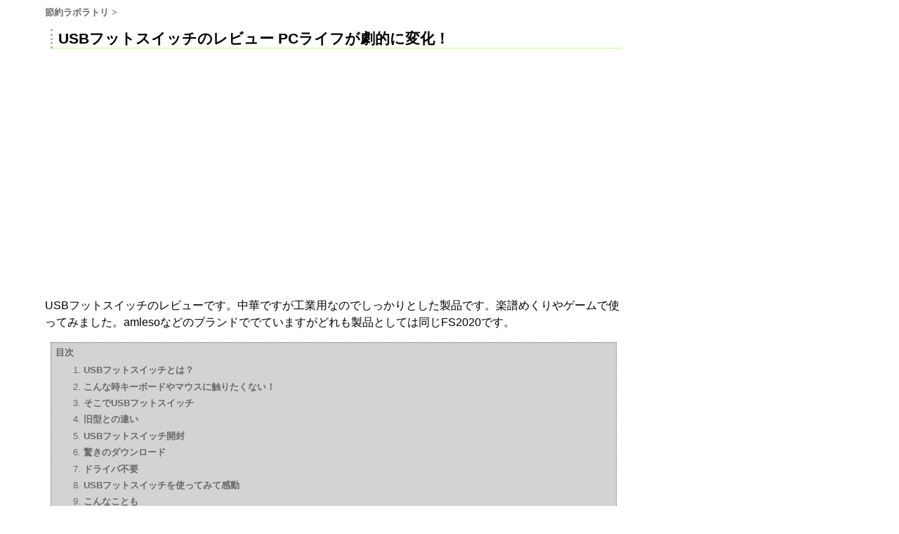

--- FILE ---
content_type: text/html; charset=utf-8
request_url: https://kanasys.com/essay/856
body_size: 8472
content:
<!DOCTYPE html><html><head prefix="og: http://ogp.me/ns# fb: http://ogp.me/ns/fb# article: http://ogp.me/ns/article#"><script>(function(w,d,s,l,i){w[l]=w[l]||[];w[l].push({'gtm.start':
new Date().getTime(),event:'gtm.js'});var f=d.getElementsByTagName(s)[0],
j=d.createElement(s),dl=l!='dataLayer'?'&l='+l:'';j.async=true;j.src=
'https://www.googletagmanager.com/gtm.js?id='+i+dl;f.parentNode.insertBefore(j,f);
})(window,document,'script','dataLayer','GTM-WFZQCHV');
</script><meta name="viewport" content="user-scalable=0, initial-scale=1.0"><meta http-equiv="X-UA-Compatible" content="IE=edge,chrome=1"><script src="//ajax.googleapis.com/ajax/libs/jquery/3.6.0/jquery.min.js"></script><link rel="apple-touch-icon" type="image/png" href="/apple-touch-icon.png"><link rel="icon" type="image/png" href="/icon-192x192.png"><link rel="shortcut icon" href="/favicon-kanasyscom.ico"><meta http-equiv="content-language" content="ja"><meta name="format-detection" content="telephone=no"><meta name="referrer" content="origin"><meta name="description" content="USBフットスイッチのレビューです。中華ですが工業用なのでしっかりとした製品です。楽譜めくりやゲームで使ってみました。amlesoなどのブランドででていますがどれも製品としては同じFS2020です。"><link rel="canonical" href="https://kanasys.com/essay/856"><meta name="thumbnail" content="https://kanasys.com/resources/org/o-artlogo-856.jpg"><meta name="twitter:card" content="summary_large_image"><meta name="twitter:site" content="@kssfilo"><meta name="twitter:creator" content="@kssfilo"><meta name="twitter:title" content="USBフットスイッチのレビュー PCライフが劇的に変化！"><meta name="twitter:description" content="USBフットスイッチのレビューです。中華ですが工業用なのでしっかりとした製品です。楽譜めくりやゲームで使ってみました。"><meta name="twitter:image" content="https://kanasys.com/resources/org/o-artlogo-856.jpg"><meta property="og:title" content="USBフットスイッチのレビュー PCライフが劇的に変化！"><meta property="og:type" content="article"><meta property="og:url" content="https://kanasys.com/essay/856"><meta property="og:image" content="https://kanasys.com/resources/org/o-artlogo-856.jpg"><meta property="og:site_name" content="節約ラボラトリ"><meta property="og:description" content="USBフットスイッチのレビューです。中華ですが工業用なのでしっかりとした製品です。楽譜めくりやゲームで使ってみました。"><meta property="fb:app_id" content="267198020071415"><script type="application/ld+json">{
	"@context": "https://schema.org",
	"@type": "BreadcrumbList",
	"itemListElement": [
	{
		"@type": "ListItem",
		"position": 1,
		"item":{
			"@id":"https://kanasys.com/",
			"name":"カナシスコム"
		}
	},{
		"@type": "ListItem",
		"position": 2,
		"item":{
			"@id":"https://kanasys.com/essay/",
			"name": "節約ラボラトリ"
		}
	},{
		"@type": "ListItem",
		"position": 3,
		"item":{
			"@id":"https://kanasys.com/essay/856",
			"name":"USBフットスイッチのレビュー PCライフが劇的に変化！"
		}
	}]
}</script><script type="application/ld+json">{
	"@context": "https://schema.org",
	"@type": "Article",
	"mainEntityOfPage": {
		"@type": "WebPage",
		"@id": "https://kanasys.com/essay/856"
	},
	"headline": "USBフットスイッチのレビュー PCライフが劇的に変化！",
	"image": [
		"https://kanasys.com/resources/org/o-artlogo-856.jpg"
	],
	"datePublished": "2020-10-29",
	"dateModified": "2020-10-29",
	"author": {
		"@type": "Organization",
		"name": "Kanasyscom,Inc."
	},
	"publisher": {
		"@type": "Organization",
		"name": "Kanasyscom,Inc.",
		"logo": {
			"@type": "ImageObject",
			"url": "https://kanasys.com/apple-touch-icon.png"
		}
	},
	"description": "USBフットスイッチのレビューです。中華ですが工業用なのでしっかりとした製品です。楽譜めくりやゲームで使ってみました。"
}</script><title>USBフットスイッチのレビュー PCライフが劇的に変化！</title><link rel="stylesheet" href="/style.css"><script data-type="lazy" data-src="//pagead2.googlesyndication.com/pagead/js/adsbygoogle.js"></script><script>(adsbygoogle = window.adsbygoogle || []).push({ google_ad_client: "ca-pub-7369473612163644", enable_page_level_ads: true });
</script></head><body><noscript><iframe src="https://www.googletagmanager.com/ns.html?id=GTM-WFZQCHV" height="0" width="0" style="display:none;visibility:hidden"></iframe></noscript><div class="frame"><div class="content"><div class="path"><a href="/essay/">節約ラボラトリ</a> &gt;</div><h1>USBフットスイッチのレビュー PCライフが劇的に変化！</h1><div style="margin-left:auto;margin-right:auto;max-width:576px;max-height:324px;height:324px;"><div style="position:relative;width:100%;padding-top:56.25%"><iframe style="position:absolute;top:0;left:0;width:100%;height:100%;" src="https://www.youtube.com/embed/jHtXV4VM3OM" frameborder="0" allow="accelerometer; autoplay; encrypted-media; gyroscope; picture-in-picture" allowfullscreen></iframe></div></div><p>USBフットスイッチのレビューです。中華ですが工業用なのでしっかりとした製品です。楽譜めくりやゲームで使ってみました。amlesoなどのブランドででていますがどれも製品としては同じFS2020です。</p>
<!-- TALK:"せつやくん:L:https://kanasys.com/resources/setsuyakun.png" -->
<!-- KEY:0 -->
<!-- TWEETS:"USBフットスイッチ" -->
<!-- YOUTUBE:"jHtXV4VM3OM" -->
<!-- HASLOGO -->
<div class='toc'><h2>目次</h2><ol><li><a href='#index0'>USBフットスイッチとは？</a></li><li><a href='#index1'>こんな時キーボードやマウスに触りたくない！</a></li><li><a href='#index2'>そこでUSBフットスイッチ</a></li><li><a href='#index3'>旧型との違い</a></li><li><a href='#index4'>USBフットスイッチ開封</a></li><li><a href='#index5'>驚きのダウンロード</a></li><li><a href='#index6'>ドライバ不要</a></li><li><a href='#index7'>USBフットスイッチを使ってみて感動</a></li><li><a href='#index8'>こんなことも</a></li><li><a href='#index9'>USBフットペダルまとめ</a></li></ol></div>

<h2 id='index0' >USBフットスイッチとは？</h2>


<p>USBフットスイッチ・USBフットペダルとはミシンや音楽キーボードなどについている足で踏むスイッチみたいな感じのペダルスイッチです。USB接続でPCに繋いで好きなキーボードのキーを割り当てることができます。</p>
<div class="comparison" keyword="amleso USBトリプルフットスイッチキーボード" isbook="false" ></div>

<div class="comparison" keyword="RI-FP3MG" isbook="false" ></div>

<h2 id='index1' >こんな時キーボードやマウスに触りたくない！</h2>


<p>USBフットペダルなんてなににつかうの？とお思いになるでしょうが、次のような場面を想像してみてください。</p>
<h3 id="-">ギターの楽譜めくり</h3>
<p>楽器の楽譜をめくるのって大変ですよね。勝手にめくれたり演奏中に手を止めなければいけなかったり。</p>
<p>なので筆者はソロギターの楽譜をScanSnapで PDFにしてモニターでみながら練習しています。</p>
<div class="comparison" keyword="SCANSNAP" isbook="false" ></div>

<p>しかしそれでもページが3ページになる場合は大変です。最後の部分でタイミングよくキーボードやマウスをクリックしなければいけません。</p>
<p>これを足でできたらいいですよね。</p>
<h3 id="-">ゲーム</h3>
<p>昔ゲームセンターにタイムクライシスというゲームがありました。これはガンシューティングなのですが特徴は足にペダルがあり押すとしゃがんで建物の影に隠れられること。</p>
<p>今時のFPSやTPSも当然しゃがみボタンはありますので手でもできますが、左手は移動に集中、右手のマウスはエイムに集中したいところです。</p>
<p>これを足で押してしゃがみ建物の中に隠れたり話して出られたらかなり楽しそうです。</p>
<p>レースゲームはアクセルブレーキはアナログなのでやはりパットのほうがいいですが、クラッチやギア、またテレメトリとよばれる情報画面をたまに出したくなるのですが、そこも手を離したくない瞬間。これもフットペダルがあれば運転しながら情報を閲覧できそうです。</p>
<h3 id="-">動画鑑賞</h3>
<p>Youtubeなど動画鑑賞中。鑑賞中はゲームや作業とちがい、椅子やソファにもたれかかってますよね。そこで動画の飛ばしたい場面があったとします。Youtubeではキーボードの左右キーを押せば5秒スキップできます。その他の動画も大抵そうなっています。ただ、そこで椅子にもたれた体を起こすのが億劫。足のフットペダルでチョイチョイと早送りできたらいいと思いませんか？</p>
<h2 id='index2' >そこでUSBフットスイッチ</h2>


<p class='imgcontainer'><img src="https://kanasys.com/resources/IMG_6292-1603961464.JPG" alt="USBフットスイッチFS2020"></p>
<p>はい、そこで長くなりましたがUSBフットスイッチの登場です。これ、実は日本のメーカーではどこも作っていないのですが、中国からの輸入品がアマゾンで手に入ります。</p>
<p>中国からというと粗悪なイメージですが、このフットスイッチ、じつは工場などで使う用途で主に生産されているもので、耐久性や信頼性はかなりのものなのです。</p>
<div class="talk talkL"><div class="talk-img"><img src="https://kanasys.com/resources/setsuyakun.png" ></img><p class='talk-name'>せつやくん</p></div><div class="talk-text"><p class="talk-text-inner">もちろん家庭でゲームや動画鑑賞にもつかえますよ。</p></div></div>

<h2 id='index3' >旧型との違い</h2>


<p>おすすめは3ペダル。1ペダルもありますが、大抵左右矢印キーを割り当てるので3つは欲しくなるのです。</p>
<p>そこでアマゾンで検索して出るのがペダルが大きいモデルと小さいモデル。</p>
<p>大きいモデルはFS2020と呼ばれているモデルでペダルの小さいモデルの改良型なのです。なので大きいモデルを買ったほうがいいです。</p>
<p class='imgcontainer'><img src="https://kanasys.com/resources/IMG_6293-1603961481.JPG" alt="2020年モデルは手前が動くように改良されてる"></p>
<p>新型は旧型と異なりペダルの奥ではなく手前が動くようになっています。使ってみるとわかりますが、手前の方が足の指先だけで操作できるので断然使いやすいのです。</p>
<div class="talk talkL"><div class="talk-img"><img src="https://kanasys.com/resources/setsuyakun.png" ></img><p class='talk-name'>せつやくん</p></div><div class="talk-text"><p class="talk-text-inner">同じ条件なら新型をおすすめします。</p></div></div>

<p>ただ、旧型でも中身はおなじなのと、間が広いので足をそこで休ませられるというメリットもあります。</p>
<div class="comparison" keyword="amleso USBトリプルフットスイッチキーボード" isbook="false" ></div>

<div class="comparison" keyword="RI-FP3MG" isbook="false" ></div>

<h2 id='index4' >USBフットスイッチ開封</h2>


<p>さて、届いて開封してみると中は簡素な梱包。工場に大量に納入するような製品ですからね。</p>
<p class='imgcontainer'><img src="https://kanasys.com/resources/IMG_6295-1603961507.JPG" alt="なんと8センチCD！"></p>
<p>中を見て驚くのは小さいCD。そう、懐かしのシングル8cmのCDです。ここにファイルが1つ、設定アプリだけが入っています。</p>
<p>これ実は不要なので捨ててしまってOKです。ダウンロードできます。</p>
<div class="talk talkL"><div class="talk-img"><img src="https://kanasys.com/resources/setsuyakun.png" ></img><p class='talk-name'>せつやくん</p></div><div class="talk-text"><p class="talk-text-inner">工場などではインターネット接続できないので一応ついてくるのですね。</p></div></div>

<p class='imgcontainer'><img src="https://kanasys.com/resources/IMG_6294-1603961487.JPG" alt="付属は中国語の取説一枚"></p>
<p>取説も中国語の紙ペラ一枚。ここにダウンロードのアドレスが書いてるのですが、<strong>じつはこれも捨ててしまってかまいません</strong>。</p>
<div class="talk talkL"><div class="talk-img"><img src="https://kanasys.com/resources/setsuyakun.png" ></img><p class='talk-name'>せつやくん</p></div><div class="talk-text"><p class="talk-text-inner">ホームページのアドレスが必要なのでは？</p></div></div>

<p>と思うでしょうが、実はこのUSBフットペダル、秘密があるのです。</p>
<h2 id='index5' >驚きのダウンロード</h2>


<p class='imgcontainer'><img src="https://kanasys.com/resources/IMG_6310-1603968927.JPG" alt="5秒押すと勝手にWin+rをタイプして設定アプリのページへ！！"></p>
<p>おもむろにWindowsPCにUSBフットスイッチをつないで、適当なスイッチを5秒間踏んでみましょう。</p>
<p><strong>驚くべきことが起こります。</strong></p>
<p>なんと勝手にブラウザが立ち上がってダウンロードページに飛ぶのです！</p>
<p>これ、どうやってるかというと、このUSBフットスイッチはキーボードとして認識されているので、WindowsキーとRキーを押して、ダウンロードページのURLをタイプしてくれるのですね。</p>
<div class="talk talkL"><div class="talk-img"><img src="https://kanasys.com/resources/setsuyakun.png" ></img><p class='talk-name'>せつやくん</p></div><div class="talk-text"><p class="talk-text-inner">これさえ覚えておけば取説を保存しておいたりする必要がないので嬉しい機構です。</p></div></div>

<h2 id='index6' >ドライバ不要</h2>


<p class='imgcontainer'><img src="https://kanasys.com/resources/IMG_6299-1603962895.JPG" alt="フットスイッチの設定画面"></p>
<p>設定アプリは怪しいドライバなどは一切ない単純な実行ファイル。起動したらかなり整然としたアプリが起動します。日本語英語対応です。</p>
<div class="talk talkL"><div class="talk-img"><img src="https://kanasys.com/resources/setsuyakun.png" ></img><p class='talk-name'>せつやくん</p></div><div class="talk-text"><p class="talk-text-inner">日本語が微妙なのはご愛嬌です。</p></div></div>

<p>左から製品名を選んだら検出してくれます。</p>
<p>あとは各ペダルに機能を割り当てて保存するだけ。</p>
<p>じつはこの保存、このUSBフットペダル自体に設定を書き込んでいるのです。なのでWindowsで一度設定してしまえば他のPCや、例えばMACにつけるのもOK。</p>
<div class="talk talkL"><div class="talk-img"><img src="https://kanasys.com/resources/setsuyakun.png" ></img><p class='talk-name'>せつやくん</p></div><div class="talk-text"><p class="talk-text-inner">ドライバ不要なのは嬉しいですね。</p></div></div>

<p class='imgcontainer'><img src="https://kanasys.com/resources/IMG_6304-1603962947.JPG" alt="キーボードやマウスとして認識されるのでドライバ不要"></p>
<p>デバイスとしてはUSB複合デバイスとして認識され、キーボード、マウス、コントローラーが新たに接続された状態になります。</p>
<p>なので競合の心配などもないわけですね。注意点としてはコントローラーは追加のコントローラーとして認識されるので、ゲームによってはメインのコントローラーと同時につかえないこと。大抵のゲームはキーボードとコントローラー両対応なのでキーボードに割り当てるのが無難ですね。</p>
<p>あと、タイピングとして長い文字列を送り込むこともできます。家庭では使わないと思いますがいかにも工場用らしいですね。</p>
<p class='imgcontainer'><img src="https://kanasys.com/resources/IMG_6305-1603962955.JPG" alt="マウスのクリックは座標を指定することもできる"></p>
<p>キーボードは1回だけカチッと押すか、踏んでいる間ホールドするかを選べます。</p>
<div class="talk talkL"><div class="talk-img"><img src="https://kanasys.com/resources/setsuyakun.png" ></img><p class='talk-name'>せつやくん</p></div><div class="talk-text"><p class="talk-text-inner">これはホールドにしておいたほうがゲームで使い勝手がいいのでそちらの設定をおすすめします。</p></div></div>

<p>マウスは、単純なカーソル位置でのクリックの他に座標指定もできたりします。色々な使い方を想像できますね。</p>
<p>ちなみに新型FS2020モデルはMIDIには対応していません。</p>
<h2 id='index7' >USBフットスイッチを使ってみて感動</h2>


<p class='imgcontainer'><img src="https://kanasys.com/resources/IMG_6297-1603962127.JPG" alt="StoreのAnalogBookReaderが無料でおすすめ"></p>
<p>まず楽譜のページめくりをやってみました。設定は2つのペダルにキーボードの矢印キーを割り当て。</p>
<p>なので左右キーでページめくりできるPDFビュワーが必要になってきます。ざっと無料で探したところ、マイクロソフトストアの「AnalogBookReader」というアプリが2ページ表示やカバー調整、めくり方向対応で、左右キーでめくれるのですぐに気に入りました。</p>
<p>さっそくペダルの2つを左右キーに割り当てたUSBフットスイッチで試してみると・・・。</p>
<p class='imgcontainer'><img src="https://kanasys.com/resources/IMG_6296-1603962118.JPG" alt="ギターを弾きながらでも足でページめくり"></p>
<p>はい、ちゃんと動きました。ハードウェア方式なので相性問題などは皆無です。</p>
<div class="talk talkL"><div class="talk-img"><img src="https://kanasys.com/resources/setsuyakun.png" ></img><p class='talk-name'>せつやくん</p></div><div class="talk-text"><p class="talk-text-inner">3ページ以上の楽譜も演奏しながらさっとめくれてとても便利ですよ。</p></div></div>

<p class='imgcontainer'><img src="https://kanasys.com/resources/IMG_6313-1603978969.JPG" alt="FPSでしゃがみを割り当てるとタイムクライシス状態で楽しい"></p>
<p>次はFPS。Apex Legendsやフォートナイトではサブキーを割り当てられるのでそこに、しゃがみやダッシュにそのまま左右キーを割り当ててみました。</p>
<p><strong>これも感動。すっごく楽しいです。</strong></p>
<p>フットペダルでしゃがんで遮蔽物に隠れて、さっと起き上がって左手で移動しながら右手でエイム。全く無駄がありません。射撃後はフットペダルでまたすぐに隠れられます。</p>
<p>ゲームセンターのタイムクライシスそのものです。</p>
<p>あと、ダッシュに割り当てるのも便利ですね。車のアクセルのように加速できます。</p>
<div class="talk talkL"><div class="talk-img"><img src="https://kanasys.com/resources/setsuyakun.png" ></img><p class='talk-name'>せつやくん</p></div><div class="talk-text"><p class="talk-text-inner">ゲームの遊び方がさらに広がります。</p></div></div>

<p>レースゲームはまだやっていませんが、クラッチやシフトアップダウン、テレメトリに割り当てるのが楽しみです。</p>
<p class='imgcontainer'><img src="https://kanasys.com/resources/IMG_6314-1604019833.JPG" alt="Youtubeもみながら足でちょいちょいと早送り可能"></p>
<p>最後はYoutube。これも左右キーに割り当てているので何もしないでもスキップできます。</p>
<div class="talk talkL"><div class="talk-img"><img src="https://kanasys.com/resources/setsuyakun.png" ></img><p class='talk-name'>せつやくん</p></div><div class="talk-text"><p class="talk-text-inner">ゆったりと椅子にもたれながら足でスキップする体験はとても楽ちんです。</p></div></div>

<div class="comparison" keyword="amleso USBトリプルフットスイッチキーボード" isbook="false" ></div>

<div class="comparison" keyword="RI-FP3MG" isbook="false" ></div>

<h2 id='index8' >こんなことも</h2>


<p class='imgcontainer'><img src="https://kanasys.com/resources/IMG_6299-1603962895.JPG" alt="USBフットスイッチは音量やスリープシャットダウンも可能"></p>
<p>さらにキーボードやマウスの他に音量を変えたりスリープやシャットダウンもできます。</p>
<p>私の場合は3つのペダルのうち右2つに左右キーを割り当てたので左1つが余っていたのですが、スリープに割り当ててみました。</p>
<p>スリープはデスクトップPCの場合は意外にめんどくさく、PC自体のスリープボタンまで手を伸ばすかマウスで3タッチくらい必要なのですが、USBフットペダルに割り当てることで、フル画面のゲーム中でもパチンとスリープに入れることができるようになりました。</p>
<p>PCを使い終わるときはその場を離れるときが多いので立ったまま足で電源を落とせるのは快適です。</p>
<p>ノートパソコンなどの場合は余ったペダルを音声ミュートに割り当てるのも便利そうですね。</p>
<div class="talk talkL"><div class="talk-img"><img src="https://kanasys.com/resources/setsuyakun.png" ></img><p class='talk-name'>せつやくん</p></div><div class="talk-text"><p class="talk-text-inner">急な電話でも足でさっとミュートできます</p></div></div>

<h2 id='index9' >USBフットペダルまとめ</h2>


<p>ということで、思っていたことが全部成功して何も問題なしでした。あえてデメリットをあげるとすればコントローラーが2つ目として認識されることくらいでしょうか。</p>
<p>ハードウェアに設定保存されるので余計なドライバやサービスが不要なこと、相性問題がおこりにくいこと、設定が終わってしまえばほかのPCやMACでも使えるのがすばらしいです。</p>
<p>なんだかんだ割り当てたくなるので1ペダルでなくて3ペダルで正解でした。旧型は試していませんが機能的には同じなので納期や価格がよいのであればそちらでもよかったかもしれません。</p>
<p>ということでなぜか国産では発売されていないこのUSBフットスイッチ。<strong><em>PCライフを劇的に変えてくれますので超オススメのアイテムですよ！</em></strong></p>
<div class="comparison" keyword="amleso USBトリプルフットスイッチキーボード" isbook="false" ></div>

<div class="comparison" keyword="RI-FP3MG" isbook="false" ></div>


<ins style="display:block" data-ad-format="autorelaxed" data-ad-client="ca-pub-7369473612163644" data-ad-slot="5207456156" class="adsbygoogle"></ins><script> (adsbygoogle = window.adsbygoogle || []).push({});

</script><h2 id="relative">この記事を見た人がよく読んでいる記事</h2><div class="path"><a href="/essay/">節約ラボラトリ</a> &gt;</div><ul class="articles"><li class="article"><div class="imgframe"><a href="/essay/941"><img data-src="https://live.staticflickr.com/3737/11623840655_3b86b9445e_m.jpg" class="thumbnail lazyload"></a></div><div class="linkframe"><a title="NaN" href="/essay/941">DDタープの各張り方で必要なポール・ペグ・ガイロープ数のまとめ</a></div></li><li class="article"><div class="imgframe"><a href="/essay/570"><img data-src="https://kanasys.com/resources/thm/IMG_1634-1445409248.JPG" class="thumbnail lazyload"></a></div><div class="linkframe"><a title="NaN" href="/essay/570">100V工事無しの3口IHアイリスオーヤマIHC-S313-BのレビューとIHC-S313V-B/DKH3-PKとの違いについて</a></div></li><li class="article"><div class="imgframe"><a href="/essay/497"><img data-src="https://cf.dropboxstatic.com/static/images/icons/blue_dropbox_glyph-vflJ8-C5d.png" class="thumbnail lazyload"></a></div><div class="linkframe"><a title="NaN" href="/essay/497">Dropboxで「Your Dropbox public links have been suspended」になった時の対処方法</a></div></li></ul><h2 id="toppage">トップページ</h2><div class="path"><a href="/essay/">節約ラボラトリ</a> &gt; USBフットスイッチのレビュー PCライフが劇的に変化！</div><br/>
<br/></div><div class="sidearea"><aside><ins style="display:inline-block;width:300px;height:600px" data-ad-client="ca-pub-7369473612163644" data-ad-slot="7181343727" class="adsbygoogle"></ins><script>(adsbygoogle = window.adsbygoogle || []).push({})

</script><ins style="display:inline-block;width:300px;height:1200px" data-ad-client="ca-pub-7369473612163644" data-ad-slot="1251194345" class="adsbygoogle"></ins><script>(adsbygoogle = window.adsbygoogle || []).push({})
</script><ins style="display:inline-block;width:300px;height:600px" data-ad-client="ca-pub-7369473612163644" data-ad-slot="6560975745" class="adsbygoogle"></ins><script>(adsbygoogle = window.adsbygoogle || []).push({})
</script><ins style="display:inline-block;width:300px;height:600px" data-ad-client="ca-pub-7369473612163644" data-ad-slot="2621730734" class="adsbygoogle"></ins><script>(adsbygoogle = window.adsbygoogle || []).push({})
</script></aside></div><script src="/jquery-showimgalt.js"></script><script src="/jquery-comparison.js"></script><script>$(function(){
	$('.content img').showImgAlt({exceptionSrc:'^\/\/omt\.shinobi\.jp'});
	$('.comparison').showComparison();
	/*
	$('.commentsb').showKssCommentsB(function(){
		$('.comments').showKssComments(function(){
			$('.tweets').showKssTweets();
		});
	});
	*/
});
</script></div><script src="//cdnjs.cloudflare.com/ajax/libs/lazysizes/4.0.1/lazysizes-umd.min.js" async></script><script>const loadScriptsTimer=setTimeout(loadScripts,5*1000);const userInteractionEvents=["mouseover","keydown","touchstart","touchmove","wheel"];userInteractionEvents.forEach(function(event){window.addEventListener(event,triggerScriptLoader,{passive:!0})});function triggerScriptLoader(){loadScripts();clearTimeout(loadScriptsTimer);userInteractionEvents.forEach(function(event){window.removeEventListener(event,triggerScriptLoader,{passive:!0})})}function loadScripts(){document.querySelectorAll("script[data-type='lazy'],iframe[data-type='lazy']").forEach(function(elem){elem.setAttribute("src",elem.getAttribute("data-src"))})}</script></body></html>

--- FILE ---
content_type: text/json
request_url: https://kanasys.com/ray/single.json?keyword=RI-FP3MG&isbook=false
body_size: 583
content:
[{"price":6040,"title":"RI-FP3MG REV3.0 3連フットペダル メカニカルスイッチ","url":"https://hb.afl.rakuten.co.jp/hgc/g00tohg5.2e4gnece.g00tohg5.2e4go9ee/?pc=https%3A%2F%2Fitem.rakuten.co.jp%2Fshoptsukumo%2F1554770012%2F&m=http%3A%2F%2Fm.rakuten.co.jp%2Fshoptsukumo%2Fi%2F10022692%2F&rafcid=wsc_i_is_1036106372423205161","provider":"rakuten","image":{"small":"https://thumbnail.image.rakuten.co.jp/@0_mall/shoptsukumo/cabinet/pc18/4580749730827_1.jpg?_ex=64x64","medium":"https://thumbnail.image.rakuten.co.jp/@0_mall/shoptsukumo/cabinet/pc18/4580749730827_1.jpg?_ex=128x128","large":"https://thumbnail.image.rakuten.co.jp/@0_mall/shoptsukumo/cabinet/pc18/4580749730827_1.jpg?_ex=128x128"}},{"price":6650,"title":"ルートアール　USBフットペダルスイッチ 3ペダル メカニカルスイッチ グレー　RI-FP3MG REV3.0","url":"http://ck.jp.ap.valuecommerce.com/servlet/referral?sid=3140894&pid=882808479&vc_url=https%3A%2F%2Fstore.shopping.yahoo.co.jp%2Fy-kojima%2F4580749730827.html","provider":"yahoo","image":{"small":"https://item-shopping.c.yimg.jp/i/c/y-kojima_4580749730827","medium":"https://item-shopping.c.yimg.jp/i/g/y-kojima_4580749730827","large":"https://item-shopping.c.yimg.jp/i/g/y-kojima_4580749730827"}}]

--- FILE ---
content_type: text/json
request_url: https://kanasys.com/ray/single.json?keyword=SCANSNAP&isbook=false
body_size: 819
content:
[{"price":26280,"title":"PFU ScanSnap iX110 スキャンスナップ ドキュメントスキャナー FI-IX110W ホワイトモデル リコー RICOH","url":"http://ck.jp.ap.valuecommerce.com/servlet/referral?sid=3140894&pid=882808479&vc_url=https%3A%2F%2Fstore.shopping.yahoo.co.jp%2Fec-kitcut%2F541225.html","provider":"yahoo","image":{"small":"https://item-shopping.c.yimg.jp/i/c/ec-kitcut_541225","medium":"https://item-shopping.c.yimg.jp/i/g/ec-kitcut_541225","large":"https://item-shopping.c.yimg.jp/i/g/ec-kitcut_541225"}},{"price":179000,"title":"【ふるさと納税】 ScanSnap iX2500 スキャナー 1台 ｜ 業務効率化 リコー RICOH PFU A4 ScanSnap 情報家電 オフィス家電 白 スキャナ スキャンスナップ テレワーク 確定申告 写真 名刺 レシート 領収書 pdf jpg 新生活 事務 ドキュメントスキャナー 家電 家庭用 業務用 小型","url":"https://hb.afl.rakuten.co.jp/hgc/g00u6kj5.2e4gnfb3.g00u6kj5.2e4gob2c/?pc=https%3A%2F%2Fitem.rakuten.co.jp%2Ff172090-kahoku%2Faa004%2F&m=http%3A%2F%2Fm.rakuten.co.jp%2Ff172090-kahoku%2Fi%2F10000301%2F&rafcid=wsc_i_is_1036106372423205161","provider":"rakuten","image":{"small":"https://thumbnail.image.rakuten.co.jp/@0_mall/f172090-kahoku/cabinet/12114265/imgrc0107766531.jpg?_ex=64x64","medium":"https://thumbnail.image.rakuten.co.jp/@0_mall/f172090-kahoku/cabinet/12114265/imgrc0107766531.jpg?_ex=128x128","large":"https://thumbnail.image.rakuten.co.jp/@0_mall/f172090-kahoku/cabinet/12114265/imgrc0107766531.jpg?_ex=128x128"}}]

--- FILE ---
content_type: text/json
request_url: https://kanasys.com/ray/single.json?keyword=RI-FP3MG&isbook=false
body_size: 562
content:
[{"price":6650,"title":"ルートアール　USBフットペダルスイッチ 3ペダル メカニカルスイッチ グレー　RI-FP3MG REV3.0","url":"http://ck.jp.ap.valuecommerce.com/servlet/referral?sid=3140894&pid=882808479&vc_url=https%3A%2F%2Fstore.shopping.yahoo.co.jp%2Fy-kojima%2F4580749730827.html","provider":"yahoo","image":{"small":"https://item-shopping.c.yimg.jp/i/c/y-kojima_4580749730827","medium":"https://item-shopping.c.yimg.jp/i/g/y-kojima_4580749730827","large":"https://item-shopping.c.yimg.jp/i/g/y-kojima_4580749730827"}}]

--- FILE ---
content_type: text/json
request_url: https://kanasys.com/ray/single.json?keyword=RI-FP3MG&isbook=false
body_size: 562
content:
[{"price":6650,"title":"ルートアール　USBフットペダルスイッチ 3ペダル メカニカルスイッチ グレー　RI-FP3MG REV3.0","url":"http://ck.jp.ap.valuecommerce.com/servlet/referral?sid=3140894&pid=882808479&vc_url=https%3A%2F%2Fstore.shopping.yahoo.co.jp%2Fy-kojima%2F4580749730827.html","provider":"yahoo","image":{"small":"https://item-shopping.c.yimg.jp/i/c/y-kojima_4580749730827","medium":"https://item-shopping.c.yimg.jp/i/g/y-kojima_4580749730827","large":"https://item-shopping.c.yimg.jp/i/g/y-kojima_4580749730827"}}]

--- FILE ---
content_type: text/json
request_url: https://kanasys.com/ray/single.json?keyword=RI-FP3MG&isbook=false
body_size: 562
content:
[{"price":6650,"title":"ルートアール　USBフットペダルスイッチ 3ペダル メカニカルスイッチ グレー　RI-FP3MG REV3.0","url":"http://ck.jp.ap.valuecommerce.com/servlet/referral?sid=3140894&pid=882808479&vc_url=https%3A%2F%2Fstore.shopping.yahoo.co.jp%2Fy-kojima%2F4580749730827.html","provider":"yahoo","image":{"small":"https://item-shopping.c.yimg.jp/i/c/y-kojima_4580749730827","medium":"https://item-shopping.c.yimg.jp/i/g/y-kojima_4580749730827","large":"https://item-shopping.c.yimg.jp/i/g/y-kojima_4580749730827"}}]